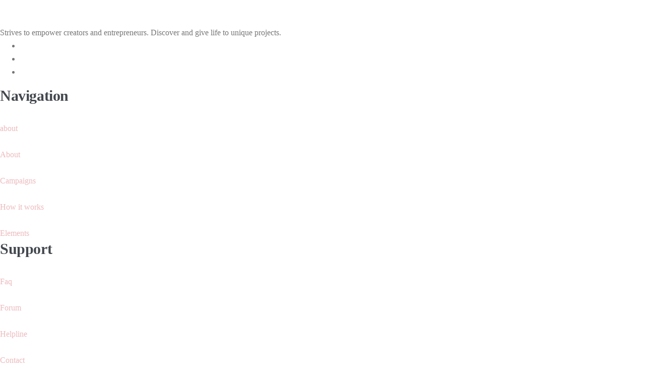

--- FILE ---
content_type: text/css
request_url: https://karin-wolf-praxis.de/wp-content/themes/wellnesscenter/assets/css/blog.css?ver=4.7
body_size: 25717
content:
.admin-bar .navbar-sticky.sticky{margin-top:30px}.alignright.size-thumbnail.wp-image-827{margin-bottom:40px;display:inline-block}figure,img{-ms-interpolation-mode:bicubic;border:0;height:auto;max-width:100%;vertical-align:middle}img[class*=wp-image-]{margin-top:10px;margin-bottom:10px}.wp-caption img[class*=wp-image-]{display:block}.wp-caption{margin-bottom:8px;max-width:100%;-webkit-border-radius:0;border-radius:0;padding:0;clear:both}.wp-caption.aligncenter{margin-bottom:10px}.wp-caption .wp-caption-text{text-align:center;margin-top:4px;font-style:italic;margin-bottom:30px}.aligncenter{clear:both;display:block;margin:0 auto}.alignleft{float:left;margin-right:1.5em}.alignright{display:inline;float:right;margin-left:1.5em}iframe,table{border:1px solid #fbfbfb;border-collapse:separate;border-spacing:0;width:100%}.table>tbody>tr>td,.table>tbody>tr>th,.table>tfoot>tr>td,.table>tfoot>tr>th,.table>thead>tr>td,.table>thead>tr>th,table>tbody>tr>td,table>tbody>tr>th,table>tfoot>tr>td,table>tfoot>tr>th,table>thead>tr>td,table>thead>tr>th{border-top:1px solid #e7e7e7}table>tbody>tr>td,table>tbody>tr>th,table>tfoot>tr>td,table>tfoot>tr>th,table>thead>tr>td,table>thead>tr>th{padding:10px 10px;border:1px solid #ededed;text-align:center}div#calendar_wrap caption{margin:10px 10px 0;padding-bottom:0}div#calendar_wrap table>tbody>tr>td,div#calendar_wrap table>tbody>tr>th,div#calendar_wrap table>tfoot>tr>td,div#calendar_wrap table>tfoot>tr>th,div#calendar_wrap table>thead>tr>td,div#calendar_wrap table>thead>tr>th{padding:0}#wp-calendar #today{background-color:#7442c7;color:#fff}.table-striped>tbody>tr:nth-child(odd),table>tbody>tr:nth-child(odd){border:1px solid #e7e7e7}dt{font-weight:700;margin:6px}.gallery-item{display:inline-block;text-align:left;vertical-align:top;margin:0 0 1.5em;padding:0 1em 0 0;width:50%}.gallery-columns-1 .gallery-item{width:100%}.gallery-columns-2 .gallery-item{max-width:50%}.gallery-item a,.gallery-item a:focus,.gallery-item a:hover{-webkit-box-shadow:none;box-shadow:none;background:0 0;max-width:100%}.gallery-item a img{display:block;-webkit-transition:-webkit-filter .2s ease-in;transition:-webkit-filter .2s ease-in;-o-transition:filter .2s ease-in;transition:filter .2s ease-in;transition:filter .2s ease-in,-webkit-filter .2s ease-in;-webkit-backface-visibility:hidden;backface-visibility:hidden}.gallery-item a:focus img,.gallery-item a:hover img{-webkit-filter:opacity(60%);filter:opacity(60%)}.gallery-caption{display:block;text-align:left;padding:0 10px 0 0;margin-bottom:0}.gallery-size-thumbnail .gallery-caption{display:inline-block;max-width:200px;margin-top:5px}.gallery-size-thumbnail .gallery-item>div>a{display:inline-block}.gallery-caption,.wp-caption{color:#666;font-size:13px;font-style:italic;margin-bottom:1.5em;max-width:100%}.wp-caption img[class*=wp-image-]{display:block;margin-left:auto;margin-right:auto}.wp-caption .wp-caption-text{margin:.8075em 0}.alignnone{margin:5px 20px 20px 0}.aligncenter,div.aligncenter{display:block;margin:5px auto 5px auto}.alignright{float:right;margin:5px 0 20px 20px}.alignleft{float:left;margin:5px 20px 20px 0}a img.alignright{float:right;margin:5px 0 20px 20px}a img.alignnone{margin:5px 20px 20px 0}a img.alignleft{float:left;margin:5px 20px 20px 0}a img.aligncenter{display:block;margin-left:auto;margin-right:auto}.wp-caption.alignnone{margin:5px 20px 20px 0}.wp-caption.alignleft{margin:5px 20px 20px 0}.wp-caption.alignright{margin:5px 0 20px 20px}@media screen and (min-width:30em){.gallery-item{max-width:25%}.gallery-columns-1 .gallery-item{max-width:100%}.gallery-columns-2 .gallery-item{max-width:50%}.gallery-columns-3 .gallery-item{max-width:33.33%}.gallery-columns-4 .gallery-item{max-width:25%}.gallery-columns-5 .gallery-item{max-width:25%}.gallery-columns-5 .gallery-item{max-width:20%}.gallery-columns-6 .gallery-item{max-width:16.66%}.gallery-columns-7 .gallery-item{max-width:14.28%}.gallery-columns-8 .gallery-item{max-width:12.5%}.gallery-columns-9 .gallery-item{max-width:11.11%}}.screen-reader-text{border:0;clip:rect(1px,1px,1px,1px);-webkit-clip-path:inset(50%);clip-path:inset(50%);height:1px;margin:-1px;overflow:hidden;padding:0;position:absolute!important;width:1px;word-wrap:normal!important}.screen-reader-text:focus{background-color:#f1f1f1;-webkit-border-radius:3px;border-radius:3px;-webkit-box-shadow:0 0 2px 2px rgba(0,0,0,.6);box-shadow:0 0 2px 2px rgba(0,0,0,.6);clip:auto!important;-webkit-clip-path:none;clip-path:none;color:#21759b;display:block;font-size:14px;font-size:.875rem;font-weight:700;height:auto;left:5px;line-height:normal;padding:15px 23px 14px;text-decoration:none;top:5px;width:auto;z-index:100000}.bypostauthor,.gallery-caption{display:block}code{overflow:auto;max-width:100%;padding:0 1em;border:1px solid #ddd;background-color:#f9f9f9;display:inline-block;vertical-align:middle;word-wrap:break-word}a code{color:#7442c7}p{margin:0 0 25px}p img.alignleft{clear:both;margin-bottom:30px}select{max-width:100%}.post-password-form input[type=password]{padding:5px 15px;margin-left:10px}.post-password-form input[type=submit]{background-color:#7442c7;border:none;padding:7px 55px;color:#fff;cursor:pointer}.post,.search .page{margin:0 0 40px}.post .post-media,.search .page .post-media{width:calc(100% - 0px);position:relative;overflow:hidden}.post .post-media .video-link-btn,.search .page .post-media .video-link-btn{position:absolute;right:0;bottom:0}.post .post-media .video-link-btn a,.search .page .post-media .video-link-btn a{background:#7442c7;padding:15px 20px;display:inline-block;color:#fff;font-size:25px}.post .post-body,.search .page .post-body{border:1px solid #ededed;padding:40px}.post .entry-header .entry-title,.search .page .entry-header .entry-title{margin-bottom:20px;word-wrap:break-word}.post .entry-header .entry-title a,.search .page .entry-header .entry-title a{color:#000}.post .entry-header .entry-title a:hover,.search .page .entry-header .entry-title a:hover{color:#7442c7}.post .entry-header .post-meta,.search .page .entry-header .post-meta{margin-bottom:18px}.post .entry-header .post-meta span,.search .page .entry-header .post-meta span{display:inline-block;margin-right:28px;color:#666;font-size:14px}.post .entry-header .post-meta span i,.search .page .entry-header .post-meta span i{margin-right:6px;font-size:16px}.post .post-footer,.search .page .post-footer{clear:both}.post .post-footer .readmore i{vertical-align:middle;display:inline-block;margin-top:-2px;padding-left:5px}.btn-primary,.post .post-footer .readmore,.search .page .post-footer .readmore{display:inline-block;font-weight:400;text-align:center;white-space:nowrap;vertical-align:middle;-webkit-user-select:none;-moz-user-select:none;-ms-user-select:none;user-select:none;padding:12px 30px;-webkit-border-radius:0;border-radius:0;border:none;color:#fff;position:relative;text-transform:uppercase;background-color:#7442c7;-webkit-transition:all .4s ease;-o-transition:all .4s ease;transition:all .4s ease;font-size:.875rem;letter-spacing:1px}.btn-primary:hover,.post .post-footer .readmore:hover,.search .page .post-footer .readmore:hover{background-color:#f95d8c}.post.sticky .meta-featured-post{display:block;position:absolute;right:-35px;top:18px;background:#7442c7;width:auto;height:auto;padding:12px 45px;color:#fff;display:inline-block;-ms-transform:rotate(45deg);transform:rotate(45deg);font-size:12px;font-weight:700;-webkit-transform:rotate(45deg);z-index:1}.post.sticky .post-body{overflow:hidden;position:relative}.xs-page-header{margin-bottom:30px}.entry-title,.xs-page-header h2{font-size:30px}.sidebar .widget{margin-bottom:40px;border:1px solid #eee;padding:40px}.sidebar .widget ul{margin-bottom:0}.sidebar .widget .textwidget form br{display:none}@media (max-width:400px){.post .post-body,.sidebar .widget{padding:25px}}.sidebar .widget .widget-title{font-size:24px;font-weight:700;position:relative;margin:0 0 30px;padding:0 0 15px}@media (max-width:400px){.sidebar .widget .widget-title{font-size:19px}}.sidebar .widget .widget-title:before{content:"";position:absolute;display:inline-block;bottom:0;width:50px;height:2px;left:0;z-index:1;background:#7442c7}.sidebar .widget.widget_search{padding:0;border:0}.sidebar .widget.widget_search .form-control{font-weight:400;-webkit-border-radius:0;border-radius:0;padding-left:35px}.sidebar .widget.widget_search .form-control:focus{outline:0;-webkit-box-shadow:none;box-shadow:none;border-color:#7442c7}.sassico-serach .input-group-append .input-group-text,.sidebar .widget.widget_search .input-group-append .input-group-text{background-color:#7442c7;border:none;color:#fff;-webkit-transition:all .4s ease;-o-transition:all .4s ease;transition:all .4s ease}.sassico-serach .input-group-append .input-group-text:hover,.sidebar .widget.widget_search .input-group-append .input-group-text:hover{background-color:#f95d8c}.sidebar .widget.widget-tags ul li{display:inline-block;margin-bottom:8px;margin-right:4px}.sidebar .widget.widget-tags ul li a{display:block;padding:5px 20px;border:1px solid #eee;color:#666;-webkit-transition:all .3s;-o-transition:all .3s;transition:all .3s}.sidebar .widget.widget-tags ul li a:hover{background:#7442c7;color:#fff;-webkit-transition:all ease .5s;-o-transition:all ease .5s;transition:all ease .5s}.sidebar .widget.widget-tags ul li:last-child{margin-bottom:0}.sidebar .widget select{display:block;width:100%;background-color:#fff;border:1px solid #ced4da;-webkit-border-radius:.25rem;border-radius:.25rem;padding:.375rem 1.75rem .375rem .75rem;font-size:1rem;font-weight:400;line-height:1.5;color:#495057;vertical-align:middle}.calendar_wrap{display:block;width:100%;overflow-x:auto;-webkit-overflow-scrolling:touch}.sidebar ul{border:0;padding:0;list-style:none}.sidebar ul li{border-bottom:1px dashed #eee;padding-bottom:10px;margin-bottom:10px}.sidebar ul li:last-child{border-bottom:0;padding-bottom:0;margin-bottom:0}.sidebar ul li a{color:#666}.sidebar ul li a.rsswidget:hover,.sidebar ul li a:hover{color:#7442c7}.sidebar ul li a.rsswidget,.sidebar ul li a.url{color:#222}.sidebar ul li a.rsswidget{font-weight:600}.sidebar ul li cite{font-style:normal}.sidebar ul.children,.sidebar ul.sub-menu{padding:10px 0 0 20px}.sidebar ul.children{padding-bottom:0}.tag-lists a,.tagcloud a{border:1px solid #f1f1f1;color:#5a5a5a;display:inline-block;font-size:14px!important;padding:4px 13px;margin-left:3px;margin-bottom:10px}.tag-lists a:hover,.tagcloud a:hover{color:#fff;background-color:#7442c7;border-color:#7442c7}.textwidget img{margin:10px 0}.page-links .page-link{display:inline-block}.blog-post-comment .comment-title{font-size:24px}.blog-post-comment .comment-info [class*=col-md-]{margin-bottom:15px;position:inherit}.blog-post-comment .comment-content>h3{margin-bottom:.5rem}.blog-post-comment .comment-respond{margin-bottom:40px;margin-top:40px}.blog-post-comment .comment-respond .comment-reply-title{font-size:24px}.blog-post-comment .comment-respond .comment-form .form-control{-webkit-border-radius:0;border-radius:0;height:245px;margin-bottom:15px}.blog-post-comment .comment-respond .comment-form .form-control:focus{-webkit-box-shadow:none;box-shadow:none;border-color:#7442c7}.blog-post-comment .comment-respond .comment-form .comment-form-cookies-consent{display:none}.blog-post-comment .comment-respond .comment-form .comment-notes{font-style:italic}.blog-post-comment .comment-respond .comment-form .btn.btn-primary{margin-top:40px;padding:12px 30px}.comments-list{list-style:none;padding-left:0}.comments-list .comment{list-style:none}@media (max-width:400px){.comments-list ul{padding-left:15px}}.loginformuser .form-control{height:100%;resize:none}.loginformuser .form-control:focus{-webkit-box-shadow:none;box-shadow:none;border-color:#7442c7}.btn-primary{background-color:#7442c7;border-color:#7442c7}.btn-primary:hover{color:#fff}.pingback .says,.pingback p{display:none}.commenxs-list .pingback .comment-body{margin-left:0}.commenxs-list{list-style:none;margin:0;padding:20px 0}.commenxs-list .comment{list-style:none}.commenxs-list .comment .last{border-bottom:0;padding-bottom:0;margin-bottom:0}.commenxs-list .comment-author{margin-bottom:0;margin-top:0;font-weight:700;font-size:15px;color:#172541;font-style:normal}.commenxs-list .comment-author a{color:#172541}.commenxs-list .comment-author a:hover{color:#7442c7}.commenxs-list .comment-author cite{font-style:normal}.commenxs-list .comment-date{font-size:14px;display:block;margin-top:-5px}.commenxs-list .comment-content{margin:15px 0}.commenxs-list .comment-body{border-bottom:1px solid #eee;padding-bottom:20px;margin-bottom:30px;margin-left:110px}.commenxs-list img.comment-avatar{width:80px;height:80px;-webkit-border-radius:100%;border-radius:100%;margin-right:30px}.commenxs-list .comment-reply-link{color:#252a37;font-weight:400;font-size:14px}.commenxs-list .comment-reply-link i{margin-right:5px}.commenxs-list .comment-reply-link:hover{color:#7442c7}.commenxs-counter{font-size:18px}.commenxs-counter a{color:#666}.commenxs-reply{list-style:none;margin:0 0 0 70px}#cancel-comment-reply-link{float:right;color:#000}#cancel-comment-reply-link:hover{color:#7442c7}.not-found h1{margin-bottom:20px}.not-found .input-group-append{padding:0}.not-found .form-control:focus{-webkit-box-shadow:none;box-shadow:none;border-color:#7442c7}.not-found p{line-height:1.1;margin-bottom:25px}.not-found p small{display:block}article.page .post-meta{margin-bottom:15px}.author-box{padding:40px 40px 20px;margin-bottom:40px}.author-box .author-img img{width:70px;height:70px;-webkit-border-radius:50%;border-radius:50%}.author-box .author-info{margin-left:90px}.author-box .author-info>h3{margin-bottom:4px}.author-box .author-url{margin-bottom:12px}.author-box .author-url a{color:#666;font-size:14px}.post-navigation{padding:25px;border:1px solid #eee;margin-bottom:40px}.post-navigation .post-next,.post-navigation .post-previous{padding:0 40px;width:50%;border-left:1px solid #eee;border-right:1px solid #eee;display:table-cell;position:relative;vertical-align:middle}.post-navigation h3:hover,.post-navigation span:hover{color:#7442c7}.post-navigation h3{font-size:17px;line-height:26px;margin:5px 0;font-weight:700;ms-word-wrap:break-word;word-wrap:break-word}.post-navigation span{color:#a9a9a9}.post-navigation i{margin:0 5px;color:#a9a9a9;font-family:FontAwesome}.post-navigation .post-previous{text-align:left;float:left;border-left:0 none;border-right:0 none;padding:0 40px 0 0}.post-navigation .post-next{text-align:right;float:right;border-right:0 none;padding:0 0 0 40px}.pagination{margin:0;-webkit-box-align:center;-webkit-align-items:center;-ms-flex-align:center;align-items:center}.pagination li:not(:last-child){margin-right:8px}.pagination li.active a,.pagination li.active span{background-color:#7442c7;color:#fff}.pagination li.active a:hover,.pagination li.active span:hover{background-color:#f95d8c}.pagination li a,.pagination li span{width:40px;height:40px;line-height:24px;border:1px solid #dadada;text-align:center;display:inline-block;color:#666;-webkit-border-radius:3px;border-radius:3px}.pagination li a i,.pagination li span i{line-height:40px}@media (max-width:400px){.pagination li a,.pagination li span{margin-right:6px;width:30px;height:30px;line-height:30px;padding:0}.pagination li a i,.pagination li span i{line-height:28px}}@media (max-width:991px){.sidebar{margin-top:30px}}.pagination li.active a,.pagination li:hover a{color:#fff;background:#7442c7;border:1px solid transparent}.pagination li.active a:hover,.pagination li:hover a:hover{background:#7442c7}.pagination li.pagination-dots{margin:0 15px 0 10px;line-height:1;margin-top:-11px}.entry-content .page-links{color:#000;margin-left:5px;overflow:hidden;width:100%;margin-top:50px}.entry-content .page-links span{display:inline-block}.entry-content .page-links span.page-link{color:#000;margin-right:5px}.entry-content .page-links .current span.page-link{color:#fff;background:#7442c7;border-color:#7442c7}.entry-content .page-links .page-link-text{margin-right:10px}.blog-single .post .post-media{margin-bottom:30px}.blog-single .post .post-body{background:#fff;border:0;padding:0}.header ul.navbar-nav li .dropdown-menu{margin:0}.header ul.navbar-nav{margin-right:0;margin-left:auto}.sassico-preloder{position:fixed;left:0;top:0;width:100%;height:100%;z-index:9999999;background-color:#fff;display:-webkit-box;display:-ms-flexbox;display:-webkit-flex;display:flex;-webkit-box-align:center;-ms-flex-align:center;-webkit-align-items:center;align-items:center;-webkit-box-pack:center;-ms-flex-pack:center;-webkit-justify-content:center;justify-content:center;text-align:center}.preloder-logo img{height:150px}.preloder-logo #xs_animated_logo_loder{height:120px}@media (max-width:767.98px){.preloder-logo #xs_animated_logo_loder{height:80px}}.preloder-logo #xs_animated_logo_loder #path-1,.preloder-logo #xs_animated_logo_loder #path-2,.preloder-logo #xs_animated_logo_loder #path-3,.preloder-logo #xs_animated_logo_loder #path-4,.preloder-logo #xs_animated_logo_loder #path-5{stroke:#7442c7}.elementor-element.elementor-element-466ba69 .ekit_social_media>li{display:inline-block}.wp-caption.aligncenter{margin:0 auto}.comment-author cite{font-style:normal;font-weight:500}.comment{margin-bottom:30px}.pingback{margin-bottom:30px}.banner-bg{background-repeat:no-repeat;background-position:center center;-webkit-background-size:cover;background-size:cover}.banner-area{min-height:400px}.post-single .post-author .avatar{width:30px;height:30px;display:inline-block}.post-single .post-author a{display:inline-block;margin-left:6px}.main-container{padding:100px 0}body.search-results .main-container{padding-bottom:180px}.content-single{padding-bottom:80px}.banner-solid{background:#7442c7}.banner-title{font-size:36px;margin-bottom:10px}.xs-footer-section{background-color:#000}.copyright-area .copyright{margin-bottom:0;padding:30px 0;color:#fff}.copyright-area .copyright>a{color:inherit}.xs-search-group .search-button{background:#7442c7;border:none;padding:16px 24px;font-size:1.125rem;color:#fff;cursor:pointer;-webkit-transition:all .4s ease;-o-transition:all .4s ease;transition:all .4s ease}.xs-search-group .search-button:hover{background:#f95d8c}.post-category>a:not(:last-child){padding-right:5px}.post-category>a:not(:last-child)::after{content:",";padding-left:2px;display:inline-block}@media (min-width:992px){.navbar{padding:0}.nav-search-area,.navbar,.navbar-nav>.nav-item>.nav-link{min-height:7.5625rem}}.navbar-nav>.nav-item>.nav-link{-webkit-box-align:center;-webkit-align-items:center;-ms-flex-align:center;align-items:center}@media (min-width:992px){.navbar-nav>.nav-item>.nav-link{display:-webkit-box;display:-webkit-flex;display:-ms-flexbox;display:flex;position:relative}.navbar-nav>.nav-item>.nav-link.active .menu-text::before,.navbar-nav>.nav-item>.nav-link:hover .menu-text::before{-webkit-transform:scaleX(1);-ms-transform:scaleX(1);transform:scaleX(1)}.navbar-nav>.nav-item>.nav-link .menu-text{position:relative}.navbar-nav>.nav-item>.nav-link .menu-text::before{content:"";position:absolute;left:50%;margin-left:-.6875rem;height:.125rem;width:1.375rem;color:#7442c7;background-color:currentColor;-webkit-transition:all .4s ease;-o-transition:all .4s ease;transition:all .4s ease;-webkit-transform:scaleX(0);-ms-transform:scaleX(0);transform:scaleX(0);bottom:0}}.navbar-nav .nav-link{color:#000;font-size:1rem;font-weight:500}.navbar-nav .nav-link.active,.navbar-nav .nav-link:hover{color:#7442c7}.navbar-nav .nav-item .nav-link{padding:15px}.navbar-nav .nav-item:hover .nav-link{color:#7442c7}@media (min-width:992px){.navbar-nav .nav-item:hover .nav-link .menu-text::before{-webkit-transform:scaleX(1);-ms-transform:scaleX(1);transform:scaleX(1)}}.navbar-nav .dropdown-toggle::after{content:"\f107";font-family:FontAwesome;font-weight:900;float:right;border:0;height:auto;width:auto}.navbar-nav .dropdown-menu{border:none;margin:0;-webkit-border-radius:0;border-radius:0}.navbar-nav .dropdown-menu .menu-item-has-children>.dropdown-item:after{content:"\f105";font-family:FontAwesome;font-weight:900;float:right}.navbar-nav .dropdown-menu li:not(:first-child) a{border-top:1px solid #f5f5f5}.navbar-nav .dropdown-menu li a{font-weight:500;padding:10px 20px;font-size:14px;display:block}.navbar-nav .dropdown-menu li a:hover{color:#7442c7;background-color:transparent}.navbar-nav .dropdown-menu li:hover>a{background-color:transparent;color:#7442c7}@media (min-width:992px){.navbar-nav .dropdown-menu{display:block;opacity:0;visibility:hidden;-webkit-transition:all .4s ease;-o-transition:all .4s ease;transition:all .4s ease;padding:0 0;min-width:230px;-webkit-box-shadow:0 3px 5px 0 rgba(0,0,0,.2);box-shadow:0 3px 5px 0 rgba(0,0,0,.2);-webkit-border-bottom-right-radius:6px;border-bottom-right-radius:6px;-webkit-border-bottom-left-radius:6px;border-bottom-left-radius:6px;-webkit-transform:translateY(5px);-ms-transform:translateY(5px);transform:translateY(5px)}.navbar-nav .dropdown-menu .menu-item-has-children .dropdown-menu{left:auto;right:100%;top:0}}.navbar-nav .menu-item-has-children:hover>.dropdown-menu{-webkit-transform:translateY(0);-ms-transform:translateY(0);transform:translateY(0);opacity:1;visibility:visible}.navbar .logo>img{max-width:160px}.navbar-toggler-icon{height:auto}.navbar-toggler{background:#7442c7;color:#fff}.dropdown-item.active,.dropdown-item:active{background-color:transparent}@media (max-width:991px){.menu-item-has-children .dropdown-menu li{padding:0 19px}}.nav-search-area{color:#000;position:relative}@media (min-width:992px){.nav-search-area{display:-webkit-box;display:-webkit-flex;display:-ms-flexbox;display:flex;-webkit-box-align:center;-webkit-align-items:center;-ms-flex-align:center;align-items:center;margin-left:15px}}@media (max-width:991px){.nav-search-area{display:none}}.nav-search-area .header-search-icon{cursor:pointer}.nav-search-area .xs-search-group{background-color:#000;-webkit-box-shadow:0 2px 5px rgba(0,0,0,.1);box-shadow:0 2px 5px rgba(0,0,0,.1);display:none;padding:15px 20px;position:absolute;right:0;top:100%;width:350px;z-index:10;margin-top:0}.nav-search-area .form-control{background:0 0;border:0;border-bottom:1px solid rgba(255,255,255,.03);color:#fff;width:100%;height:40px;padding:0 12px;font-size:15px;font-style:italic}.nav-search-area .search-button{display:none}@media (min-width:992px){.xs-header-button{margin-left:30px}}@media (max-width:991px){.xs-header-button{display:none}}.header-btn{color:#fff;font-size:.875rem;font-weight:500;-webkit-border-radius:5px;border-radius:5px;display:inline-block;text-align:center;white-space:nowrap;vertical-align:middle;-webkit-user-select:none;-moz-user-select:none;-ms-user-select:none;user-select:none;background:-webkit-gradient(linear,left top,right top,from(#7442c7),to(#f95d8c));background:-webkit-linear-gradient(left,#7442c7 0,#f95d8c 100%);background:-o-linear-gradient(left,#7442c7 0,#f95d8c 100%);background:linear-gradient(90deg,#7442c7 0,#f95d8c 100%);padding:7px 33px;position:relative}.header-btn::before{content:"";position:absolute;top:0;left:0;height:100%;width:100%;-webkit-box-shadow:0 15px 25px 0 #7442c7;box-shadow:0 15px 25px 0 #7442c7;opacity:.3;z-index:-1;-webkit-border-radius:inherit;border-radius:inherit}.header-btn:hover{color:#fff}@media (min-width:992px){.header-btn:hover{-webkit-transform:translateY(-3px);-ms-transform:translateY(-3px);transform:translateY(-3px)}}.header-btn>i{margin-right:9px}.banner-title{font-size:3.75rem}.banner-subtitle{font-size:1.125rem;margin-bottom:0}.xs-banner .container{position:relative}.xs-banner .breadcrumb{position:absolute;bottom:0;right:0;z-index:5;background-color:#fff;padding:17px 44px;-webkit-border-radius:0;border-radius:0}.breadcrumb{margin-bottom:0;background-color:transparent;padding:0;color:#7442c7;font-size:.875rem;font-weight:500}.breadcrumb>li{display:inline-block}.breadcrumb>li i{display:none}.breadcrumb>li:not(:last-child)::after{content:"/";display:inline-block;padding-left:3px;padding-right:3px;color:#666}.breadcrumb>li a{color:#666}.breadcrumb>li a:hover{color:#7442c7}.tax-speaker-category .breadcrumb>li::after{content:"/";display:inline-block;padding-left:3px;padding-right:3px;color:#666}.copy-right{position:relative}.copyright-text{color:#fff}.copyright-text>span{color:#7442c7}.pull-left{float:left}.pull-right{float:right}.wp-block-archives.wp-block-archives-dropdown select,.wp-block-categories-dropdown select{max-width:100%;padding:10px 20px;border:1px solid #ddd;-webkit-appearance:none;-moz-appearance:none;appearance:none;color:#596172;border-color:#ebebeb;font-size:15px;font-weight:400;font-style:normal;line-height:50px;height:50px;text-decoration:none;text-transform:none;letter-spacing:0;padding:0 30px;-webkit-border-radius:0!important;border-radius:0!important;background-image:url([data-uri]);background-repeat:no-repeat;background-position:95% center;background-color:#fff}.error-body{margin-bottom:150px}.error404 .error-page .error-code{display:block;font-size:150px;line-height:150px;color:#333;margin-bottom:20px;text-shadow:5px 5px 1px rgba(0,0,0,.1)}.error404 .error-page .error-message h3{font-size:24px;color:#2e3d44}.error404 .error-page .error-body a.btn{margin-top:30px}.mfp-wrap.ekit-promo-popup:before{content:"";background-color:rgba(0,0,0,.87);width:100%;height:100%;display:block;background-color:rgba(0,0,0,.87);padding-bottom:100%;-webkit-border-radius:100%;border-radius:100%;overflow:hidden;-webkit-animation:menu-animation .8s ease-out forwards;animation:menu-animation .8s ease-out forwards}.mfp-wrap.ekit-promo-popup{height:100vh;overflow:hidden}.mfp-bg.my-mfp-slide-bottom{display:none}

--- FILE ---
content_type: text/css
request_url: https://karin-wolf-praxis.de/wp-content/uploads/elementor/css/post-6.css?ver=1769466474
body_size: 1385
content:
.elementor-kit-6{--e-global-color-primary:#ECBABE;--e-global-color-secondary:#54595F;--e-global-color-text:#7A7A7A;--e-global-color-accent:#8AC6D0;--e-global-color-ee3950e:#8AC6D045;--e-global-color-42e6a30:#ECBABE59;--e-global-typography-primary-font-family:"Oleo Script";--e-global-typography-primary-font-weight:600;--e-global-typography-secondary-font-family:"Caveat";--e-global-typography-secondary-font-weight:800;--e-global-typography-text-font-family:"Roboto";--e-global-typography-text-font-weight:400;--e-global-typography-accent-font-family:"Roboto";--e-global-typography-accent-font-weight:500;}.elementor-kit-6 p{margin-block-end:0px;}.elementor-kit-6 a{color:var( --e-global-color-primary );}.elementor-kit-6 a:hover{color:var( --e-global-color-primary );}.elementor-kit-6 h1{font-family:var( --e-global-typography-primary-font-family ), Sans-serif;font-weight:var( --e-global-typography-primary-font-weight );}.elementor-section.elementor-section-boxed > .elementor-container{max-width:1140px;}.e-con{--container-max-width:1140px;}.elementor-widget:not(:last-child){margin-block-end:20px;}.elementor-element{--widgets-spacing:20px 20px;--widgets-spacing-row:20px;--widgets-spacing-column:20px;}{}h1.entry-title{display:var(--page-title-display);}@media(max-width:1024px){.elementor-section.elementor-section-boxed > .elementor-container{max-width:1024px;}.e-con{--container-max-width:1024px;}}@media(max-width:767px){.elementor-section.elementor-section-boxed > .elementor-container{max-width:767px;}.e-con{--container-max-width:767px;}}

--- FILE ---
content_type: text/javascript
request_url: https://karin-wolf-praxis.de/wp-content/themes/wellnesscenter/assets/js/script.js?ver=4.7
body_size: 2279
content:
"use strict";

(function($) {
    "use strict";

    $(window).on("scroll", function() {
        var scrolltop = $(window).scrollTop();
        if ($(document).width() < 992) {
            return;
        }
        if (scrolltop > 300) {
            $(".navbar-sticky").addClass("fixed-top");
        } else {
            $(".navbar-sticky").removeClass("fixed-top");
        }
    });

    if ($(".nav-link").length > 0) {
        $(".nav-link").each(function() {
            $(this).html(`<span class="menu-text">${$(this).html()}</span>`);
        });
    }

    $(".navbar-nav")
        .find(".dropdown-toggle")
        .on("click", function() {
            if ($(document).width() > 992) {
                return;
            }
            $(this).siblings(".dropdown-menu").slideToggle();
        });

    $(".nav-search").on("click", function() {
        $(this).siblings(".search-block").slideToggle();
    });

    //  back to top
    $(window).on("scroll", function() {
        var scrolltop = $(window).scrollTop(),
            docHeight = 300; // $(document).height() / 2;

        if (scrolltop > docHeight) {
            $(".back_to_top, .xs-back-to-top-wraper").fadeIn("slow");
        } else {
            $(".back_to_top, .xs-back-to-top-wraper").fadeOut("slow");
        }
    });
    $("body, html").on("click", ".back_to_top, .xs-back-to-top", function(
        e
    ) {
        e.preventDefault();
        $("html, body").animate({
                scrollTop: 0,
            },
            800
        );
    });

    function elementskit_event_manager(_event, _selector, _fn) {
        $(document).on(_event, _selector, _fn);
    }
    elementskit_event_manager(
        "click",
        ".xs_vertical_menu .elementskit-submenu-indicator",
        function(e) {
            if (e.target.className === "elementskit-submenu-indicator") {
                var li = $(this).parent();
                var dropdown = li.find(
                    ">.elementskit-dropdown, >.elementskit-megamenu-panel"
                );

                dropdown
                    .find(".elementskit-dropdown-open")
                    .removeClass("elementskit-dropdown-open");

                if (dropdown.hasClass("elementskit-dropdown-open")) {
                    dropdown.removeClass("elementskit-dropdown-open");
                } else {
                    dropdown.addClass("elementskit-dropdown-open");
                }
            }
        }
    );
})(jQuery);